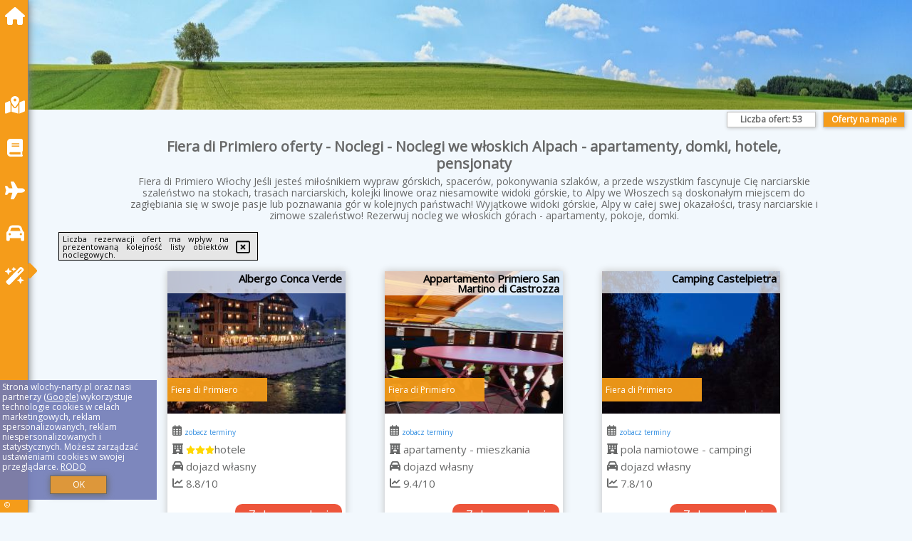

--- FILE ---
content_type: text/html; charset=UTF-8
request_url: https://wlochy-narty.pl/noclegi/fiera-di-primiero/brunet-the-dolomites-resort/934213
body_size: 7096
content:
<!DOCTYPE HTML>

<html lang='pl'>

<head>
<meta charset='utf-8'><meta name='viewport' content='width=device-width, initial-scale=1'><meta name='author' content='wlochy-narty.pl *** PolskiePortale.pl Sp. z o.o.'><meta name='google-site-verification' content='yvOM56apBfNca763GbIkNf-b46wyC18X4afyYHSSMcQ'><link rel='canonical' href='https://wlochy-narty.pl/miejscowosc/fiera-di-primiero'><link rel='sitemap' type='application/xml' title='Site Map' href='/sitemap.xml'><link rel='dns-prefetch' href='//q-xx.bstatic.com'><link rel='dns-prefetch' href='//api.maptiler.com'><link rel='dns-prefetch' href='//pagead2.googlesyndication.com'><link rel='dns-prefetch' href='//cdnjs.cloudflare.com'>
<link href='https://wlochy-narty.pl/favicon2.ico' rel='shortcut icon' type='image/x-icon'>
<meta name='robots' content='index, follow'><meta name='robots' content='max-image-preview:large'>
<meta name='keywords' content='Fiera di Primiero, city, miejscowość, Włochy, włochy, narty, góry, wyjazd, ferie, urlop, wycieczka, alpy, apeniny, wyprawy górskie, hotele, apartamenty, domki, rezerwacje, online, kolejki linowe, trasy narciarskie, atrakcje, sporty zimowe, wlochy-narty.pl'>
<meta name='description' content='Hotele Włochy Fiera di Primiero Wybierz się na narty do pięknych i słonecznych Włoszech! Atrakcyjne noclegi w Alpach czekają na Ciebie! Rezerwuj obiekt już dziś i korzystaj z promocji. ➡ wlochy-narty.pl'>
<title>Fiera di Primiero oferty - Noclegi - Noclegi we włoskich Alpach - apartamenty, domki, hotele, pensjonaty</title>
<script src='https://code.jquery.com/jquery-3.6.0.min.js'></script><link href='/_css/affiliate5_min.css?0114' rel='stylesheet'>
<!-- Global site tag (gtag.js) - Google Analytics -->
<script async src="https://www.googletagmanager.com/gtag/js?id=G-450R68E3M3"></script>
<script>
  window.dataLayer = window.dataLayer || [];
  function gtag(){dataLayer.push(arguments);}
  gtag('js', new Date());
  gtag('config', 'G-450R68E3M3');
  gtag('config', 'UA-3412385-15');
  setTimeout("gtag('event', '30s', {'event_category':'wlochy-narty.pl', 'event_label':'site_read'});",30000);
</script>
<!-- END Global site tag (gtag.js) - Google Analytics -->
</head>
<body id='body' data-portalversion='5' data-testversion='B'>

<nav><a href='/' class='navLink' title='wlochy-narty.pl'><span class='infoIco'><i class='fas fa-home navIco'></i></span><span class='infoText'>Strona główna</span></a><a href='/noclegi-mapa' class='navLink' title='Noclegi na mapie'><span class='infoIco'><i class='fa-solid fa-map-location-dot navIco'></i></span><span class='infoText'>Na mapie</span></a><a href='/artykul' class='navLink' title='Artykuły'><span class='infoIco'><i class='fa-solid fa-book navIco'></i></span><span class='infoText'>Artykuły</span></a><a href='/loty/wszystkie' class='navLink' title='Loty'><span class='infoIco'><i class='fas fa-plane navIco'></i></span><span class='infoText'>Loty</span></a><a href='/samochody/wszystkie/rezerwuj' class='navLink' title='Samochody'><span class='infoIco'><i class='fas fa-car navIco'></i></span><span class='infoText'>Samochody</span></a><a href='/atrakcje' class='navLink' title='Atrakcje turystyczne'><span class='infoIco'><i class='fa-solid fa-wand-magic-sparkles navIco'></i></span><span class='infoText'>Atrakcje</span></a><div id='caretRight'><i class='fas fa-caret-right'></i></div><div id='caretLeft'><i class='fas fa-caret-left'></i></div><div id='footerInfo'><a href='https://PolskiePortale.pl' target='_blank' title='PolskiePortale.pl'>&copy;</a><span class='infoText' title='PolskiePortale.pl'><a href='https://PolskiePortale.pl' target='_blank' title='PolskiePortale.pl'>PolskiePortale.pl</a></span><small title='(AC_IT) P-8.3.29 S-11.7.0-preview-MariaDB-log | Localhost via UNIX socket (pp8.PPortale.pl) R-8.2.2'>&nbsp;</small></div></nav>
<header>
</header>
<aside style='background-image:url("https://wlochy-narty.pl/_img/aside5.jpg");' class='otherView'></aside>

<main><h1><strong>Fiera di Primiero oferty - Noclegi - Noclegi we włoskich Alpach - apartamenty, domki, hotele, pensjonaty</strong></h1><h2>Fiera di Primiero Włochy Jeśli jesteś miłośnikiem wypraw górskich, spacerów, pokonywania szlaków, a przede wszystkim fascynuje Cię narciarskie szaleństwo na stokach, trasach narciarskich, kolejki linowe oraz niesamowite widoki górskie, to Alpy we Włoszech są doskonałym miejscem do zagłębiania się w swoje pasje lub poznawania gór w kolejnych państwach! Wyjątkowe widoki górskie, Alpy w całej swej okazałości, trasy narciarskie i zimowe szaleństwo! Rezerwuj nocleg we włoskich górach - apartamenty, pokoje, domki.</h2><div id='offersCount' data-count='53'>Liczba ofert: <span>53</span></div><a href='/noclegi-mapa' title='Oferty na mapie' id='mapLink' class='link'>Oferty na mapie</a><div class='promoOfferContainer' id='offerContainer'>
<div id='sortInfoBox'>Liczba rezerwacji ofert ma wpływ na prezentowaną kolejność listy obiektów noclegowych.<i class='fa-regular fa-rectangle-xmark sortInfoBox-close'></i></div>
<article class='offerBox offerItem offerItemShort' itemscope itemtype='https://schema.org/Hotel' data-lp='1' style='background-image:url("https://wlochy-narty.pl/_img/blank_photo.jpg")'><a href='/noclegi/fiera-di-primiero/rezerwuj/6501229' target='_blank' itemprop='url' class='offerPhoto' style='background-image:url("https://q-xx.bstatic.com/xdata/images/hotel/max250/59455359.jpg?k=f4e76d423b6b3e4b2e475670ee86feecd6278377f0c3d352fdbf51664fa5a2c1&o=")' title='[1] Albergo Conca Verde' rel='nofollow' onclick="gtag('event', 'Afiliacja', {'event_category':'BG', 'event_label':'zdjecie'});"></a>
<div class='offerDetails'><h5 class='offerName'><strong itemprop='name'>Albergo Conca Verde</strong></h5><h6 class='offerDestination' itemprop='address'>Fiera di Primiero</h6><p class='offerTerm' title='zobacz terminy'>&nbsp;<i class='far fa-calendar-alt'></i>  <a href='/noclegi/fiera-di-primiero/rezerwuj/6501229' target='_blank' class='link' title='różne terminy wycieczki do Fiera di Primiero' rel='nofollow' onclick="gtag('event', 'Afiliacja', {'event_category':'BG', 'event_label':'terminy'});"><small>zobacz terminy</small></a></p><p class='offerCategory'>&nbsp;<a href='/noclegi/fiera-di-primiero/albergo-conca-verde/6501229' title='oferta' class='offerCategory-link'><i class='fas fa-hotel'></i></a> <i class='fas fa-star'></i><i class='fas fa-star'></i><i class='fas fa-star'></i>hotele</p><p class='offerTravel'>&nbsp;<i class='fas fa-car'></i> dojazd własny</p><p class='offerRating'>&nbsp;<i class='fas fa-chart-line'></i> 8.8/10</p><a href='/noclegi/fiera-di-primiero/albergo-conca-verde/6501229' target='_blank' class='lookLink' title='Wczasy - Włochy' rel='nofollow' onclick="gtag('event', 'Afiliacja', {'event_category':'BG', 'event_label':'zobacz'});">Zobacz noclegi</a></div><p class='idInfo' title='Oferta naszego partnera: Booking.com'>BG.6501229</p></article>

<article class='offerBox offerItem offerItemShort' itemscope itemtype='https://schema.org/Hotel' data-lp='2' style='background-image:url("https://wlochy-narty.pl/_img/blank_photo.jpg")'><a href='/noclegi/fiera-di-primiero/rezerwuj/6444618' target='_blank' itemprop='url' class='offerPhoto' style='background-image:url("https://q-xx.bstatic.com/xdata/images/hotel/max250/265887139.jpg?k=ba004d3b3466ea4aa8d6b504337cc7797aed491dd01257a58d5eb4e885d5ec95&o=")' title='[2] Appartamento Primiero San Martino di Castrozza' rel='nofollow' onclick="gtag('event', 'Afiliacja', {'event_category':'BG', 'event_label':'zdjecie'});"></a>
<div class='offerDetails'><h5 class='offerName'><strong itemprop='name'>Appartamento Primiero San Martino di Castrozza</strong></h5><h6 class='offerDestination' itemprop='address'>Fiera di Primiero</h6><p class='offerTerm' title='zobacz terminy'>&nbsp;<i class='far fa-calendar-alt'></i>  <a href='/noclegi/fiera-di-primiero/rezerwuj/6444618' target='_blank' class='link' title='różne terminy wycieczki do Fiera di Primiero' rel='nofollow' onclick="gtag('event', 'Afiliacja', {'event_category':'BG', 'event_label':'terminy'});"><small>zobacz terminy</small></a></p><p class='offerCategory'>&nbsp;<a href='/noclegi/fiera-di-primiero/appartamento-primiero-san-martino-di-castrozza/6444618' title='oferta' class='offerCategory-link'><i class='fas fa-hotel'></i></a> apartamenty - mieszkania</p><p class='offerTravel'>&nbsp;<i class='fas fa-car'></i> dojazd własny</p><p class='offerRating'>&nbsp;<i class='fas fa-chart-line'></i> 9.4/10</p><a href='/noclegi/fiera-di-primiero/appartamento-primiero-san-martino-di-castrozza/6444618' target='_blank' class='lookLink' title='Wczasy - Włochy' rel='nofollow' onclick="gtag('event', 'Afiliacja', {'event_category':'BG', 'event_label':'zobacz'});">Zobacz noclegi</a></div><p class='idInfo' title='Oferta naszego partnera: Booking.com'>BG.6444618</p></article>

<article class='offerBox offerItem offerItemShort' itemscope itemtype='https://schema.org/Hotel' data-lp='3' style='background-image:url("https://wlochy-narty.pl/_img/blank_photo.jpg")'><a href='/noclegi/fiera-di-primiero/rezerwuj/6551504' target='_blank' itemprop='url' class='offerPhoto' style='background-image:url("https://q-xx.bstatic.com/xdata/images/hotel/max250/162149560.jpg?k=204293a596dfa7b48a3e38d513d27ca50549fe40ee0fc59b1b1c3b7c98bdebc6&o=")' title='[3] Camping Castelpietra' rel='nofollow' onclick="gtag('event', 'Afiliacja', {'event_category':'BG', 'event_label':'zdjecie'});"></a>
<div class='offerDetails'><h5 class='offerName'><strong itemprop='name'>Camping Castelpietra</strong></h5><h6 class='offerDestination' itemprop='address'>Fiera di Primiero</h6><p class='offerTerm' title='zobacz terminy'>&nbsp;<i class='far fa-calendar-alt'></i>  <a href='/noclegi/fiera-di-primiero/rezerwuj/6551504' target='_blank' class='link' title='różne terminy wycieczki do Fiera di Primiero' rel='nofollow' onclick="gtag('event', 'Afiliacja', {'event_category':'BG', 'event_label':'terminy'});"><small>zobacz terminy</small></a></p><p class='offerCategory'>&nbsp;<a href='/noclegi/fiera-di-primiero/camping-castelpietra/6551504' title='oferta' class='offerCategory-link'><i class='fas fa-hotel'></i></a> pola namiotowe - campingi</p><p class='offerTravel'>&nbsp;<i class='fas fa-car'></i> dojazd własny</p><p class='offerRating'>&nbsp;<i class='fas fa-chart-line'></i> 7.8/10</p><a href='/noclegi/fiera-di-primiero/camping-castelpietra/6551504' target='_blank' class='lookLink' title='Wczasy - Włochy' rel='nofollow' onclick="gtag('event', 'Afiliacja', {'event_category':'BG', 'event_label':'zobacz'});">Zobacz noclegi</a></div><p class='idInfo' title='Oferta naszego partnera: Booking.com'>BG.6551504</p></article>

<article class='offerBox offerItem offerItemShort' itemscope itemtype='https://schema.org/Hotel' data-lp='4' style='background-image:url("https://wlochy-narty.pl/_img/blank_photo.jpg")'><a href='/noclegi/fiera-di-primiero/rezerwuj/6529998' target='_blank' itemprop='url' class='offerPhoto' style='background-image:url("https://q-xx.bstatic.com/xdata/images/hotel/max250/191485722.jpg?k=8144381f0eb8986d180179b78a2d651067eeb14497b0a00d6f9b260d2fcb4d2d&o=&a=355109")' title='[4] Casa Berlanda' rel='nofollow' onclick="gtag('event', 'Afiliacja', {'event_category':'BG', 'event_label':'zdjecie'});"></a>
<div class='offerDetails'><h5 class='offerName'><strong itemprop='name'>Casa Berlanda</strong></h5><h6 class='offerDestination' itemprop='address'>Fiera di Primiero</h6><p class='offerTerm' title='zobacz terminy'>&nbsp;<i class='far fa-calendar-alt'></i>  <a href='/noclegi/fiera-di-primiero/rezerwuj/6529998' target='_blank' class='link' title='różne terminy wycieczki do Fiera di Primiero' rel='nofollow' onclick="gtag('event', 'Afiliacja', {'event_category':'BG', 'event_label':'terminy'});"><small>zobacz terminy</small></a></p><p class='offerCategory'>&nbsp;<a href='/noclegi/fiera-di-primiero/casa-berlanda/6529998' title='oferta' class='offerCategory-link'><i class='fas fa-hotel'></i></a> apartamenty - mieszkania</p><p class='offerTravel'>&nbsp;<i class='fas fa-car'></i> dojazd własny</p><p class='offerRating'>&nbsp;<i class='fas fa-chart-line'></i> 8.8/10</p><a href='/noclegi/fiera-di-primiero/casa-berlanda/6529998' target='_blank' class='lookLink' title='Wczasy - Włochy' rel='nofollow' onclick="gtag('event', 'Afiliacja', {'event_category':'BG', 'event_label':'zobacz'});">Zobacz noclegi</a></div><p class='idInfo' title='Oferta naszego partnera: Booking.com'>BG.6529998</p></article>

<article class='offerBox offerItem offerItemShort' itemscope itemtype='https://schema.org/Hotel' data-lp='5' style='background-image:url("https://wlochy-narty.pl/_img/blank_photo.jpg")'><a href='/noclegi/fiera-di-primiero/rezerwuj/6328640' target='_blank' itemprop='url' class='offerPhoto' style='background-image:url("https://q-xx.bstatic.com/xdata/images/hotel/max250/111606887.jpg?k=0d05328eacfd3c3ad96b5e9e45a1eeffb99a024e00fefeca911d60aff1b36f22&o=&a=355109")' title='[5] Casa Caterina' rel='nofollow' onclick="gtag('event', 'Afiliacja', {'event_category':'BG', 'event_label':'zdjecie'});"></a>
<div class='offerDetails'><h5 class='offerName'><strong itemprop='name'>Casa Caterina</strong></h5><h6 class='offerDestination' itemprop='address'>Fiera di Primiero</h6><p class='offerTerm' title='zobacz terminy'>&nbsp;<i class='far fa-calendar-alt'></i>  <a href='/noclegi/fiera-di-primiero/rezerwuj/6328640' target='_blank' class='link' title='różne terminy wycieczki do Fiera di Primiero' rel='nofollow' onclick="gtag('event', 'Afiliacja', {'event_category':'BG', 'event_label':'terminy'});"><small>zobacz terminy</small></a></p><p class='offerCategory'>&nbsp;<a href='/noclegi/fiera-di-primiero/casa-caterina/6328640' title='oferta' class='offerCategory-link'><i class='fas fa-hotel'></i></a> apartamenty - mieszkania</p><p class='offerTravel'>&nbsp;<i class='fas fa-car'></i> dojazd własny</p><p class='offerRating'>&nbsp;<i class='fas fa-chart-line'></i> 9.4/10</p><a href='/noclegi/fiera-di-primiero/casa-caterina/6328640' target='_blank' class='lookLink' title='Wczasy - Włochy' rel='nofollow' onclick="gtag('event', 'Afiliacja', {'event_category':'BG', 'event_label':'zobacz'});">Zobacz noclegi</a></div><p class='idInfo' title='Oferta naszego partnera: Booking.com'>BG.6328640</p></article>

<article class='offerBox offerItem offerItemShort' itemscope itemtype='https://schema.org/Hotel' data-lp='6' style='background-image:url("https://wlochy-narty.pl/_img/blank_photo.jpg")'><a href='/noclegi/fiera-di-primiero/rezerwuj/6279482' target='_blank' itemprop='url' class='offerPhoto' style='background-image:url("https://q-xx.bstatic.com/xdata/images/hotel/max250/27216907.jpg?k=c6ed066e824d6eeebb90a70777c8f379c4f34bc65bb42412dba9820132522f4b&o=")' title='[6] Casette Margherita' rel='nofollow' onclick="gtag('event', 'Afiliacja', {'event_category':'BG', 'event_label':'zdjecie'});"></a>
<div class='offerDetails'><h5 class='offerName'><strong itemprop='name'>Casette Margherita</strong></h5><h6 class='offerDestination' itemprop='address'>Fiera di Primiero</h6><p class='offerTerm' title='zobacz terminy'>&nbsp;<i class='far fa-calendar-alt'></i>  <a href='/noclegi/fiera-di-primiero/rezerwuj/6279482' target='_blank' class='link' title='różne terminy wycieczki do Fiera di Primiero' rel='nofollow' onclick="gtag('event', 'Afiliacja', {'event_category':'BG', 'event_label':'terminy'});"><small>zobacz terminy</small></a></p><p class='offerCategory'>&nbsp;<a href='/noclegi/fiera-di-primiero/casette-margherita/6279482' title='oferta' class='offerCategory-link'><i class='fas fa-hotel'></i></a> apartamenty - mieszkania</p><p class='offerTravel'>&nbsp;<i class='fas fa-car'></i> dojazd własny</p><a href='/noclegi/fiera-di-primiero/casette-margherita/6279482' target='_blank' class='lookLink' title='Wczasy - Włochy' rel='nofollow' onclick="gtag('event', 'Afiliacja', {'event_category':'BG', 'event_label':'zobacz'});">Zobacz noclegi</a></div><p class='idInfo' title='Oferta naszego partnera: Booking.com'>BG.6279482</p></article>

<article class='offerBox offerItem offerItemShort' itemscope itemtype='https://schema.org/Hotel' data-lp='7' style='background-image:url("https://wlochy-narty.pl/_img/blank_photo.jpg")'><a href='/noclegi/fiera-di-primiero/rezerwuj/6575894' target='_blank' itemprop='url' class='offerPhoto' style='background-image:url("https://q-xx.bstatic.com/xdata/images/hotel/max250/363989537.jpg?k=c4da93962594a9a98f33fa86672041b9888f80e1339dfd2809cd4e3c997286a6&o=&a=355109")' title='[7] Chalet Piereni' rel='nofollow' onclick="gtag('event', 'Afiliacja', {'event_category':'BG', 'event_label':'zdjecie'});"></a>
<div class='offerDetails'><h5 class='offerName'><strong itemprop='name'>Chalet Piereni</strong></h5><h6 class='offerDestination' itemprop='address'>Fiera di Primiero</h6><p class='offerTerm' title='zobacz terminy'>&nbsp;<i class='far fa-calendar-alt'></i>  <a href='/noclegi/fiera-di-primiero/rezerwuj/6575894' target='_blank' class='link' title='różne terminy wycieczki do Fiera di Primiero' rel='nofollow' onclick="gtag('event', 'Afiliacja', {'event_category':'BG', 'event_label':'terminy'});"><small>zobacz terminy</small></a></p><p class='offerCategory'>&nbsp;<a href='/noclegi/fiera-di-primiero/chalet-piereni/6575894' title='oferta' class='offerCategory-link'><i class='fas fa-hotel'></i></a> <i class='fas fa-star'></i><i class='fas fa-star'></i><i class='fas fa-star'></i>hotele</p><p class='offerTravel'>&nbsp;<i class='fas fa-car'></i> dojazd własny</p><p class='offerRating'>&nbsp;<i class='fas fa-chart-line'></i> 9.4/10</p><a href='/noclegi/fiera-di-primiero/chalet-piereni/6575894' target='_blank' class='lookLink' title='Wczasy - Włochy' rel='nofollow' onclick="gtag('event', 'Afiliacja', {'event_category':'BG', 'event_label':'zobacz'});">Zobacz noclegi</a></div><p class='idInfo' title='Oferta naszego partnera: Booking.com'>BG.6575894</p></article>

<article class='offerBox offerItem offerItemShort' itemscope itemtype='https://schema.org/Hotel' data-lp='8' style='background-image:url("https://wlochy-narty.pl/_img/blank_photo.jpg")'><a href='/noclegi/fiera-di-primiero/rezerwuj/5513182' target='_blank' itemprop='url' class='offerPhoto' style='background-image:url("https://q-xx.bstatic.com/xdata/images/hotel/max250/586154663.jpg?k=003c89d75ef4a31789e4ca80350d046840d55ed2206c52202ffd529e06c32210&o=&a=355109")' title='[8] Chalet Pra Dell OSTIO Primiero San Martino di Castrozza' rel='nofollow' onclick="gtag('event', 'Afiliacja', {'event_category':'BG', 'event_label':'zdjecie'});"></a>
<div class='offerDetails'><h5 class='offerName'><strong itemprop='name'>Chalet Pra Dell OSTIO Primiero San Martino di Castrozza</strong></h5><h6 class='offerDestination' itemprop='address'>Fiera di Primiero</h6><p class='offerTerm' title='zobacz terminy'>&nbsp;<i class='far fa-calendar-alt'></i>  <a href='/noclegi/fiera-di-primiero/rezerwuj/5513182' target='_blank' class='link' title='różne terminy wycieczki do Fiera di Primiero' rel='nofollow' onclick="gtag('event', 'Afiliacja', {'event_category':'BG', 'event_label':'terminy'});"><small>zobacz terminy</small></a></p><p class='offerCategory'>&nbsp;<a href='/noclegi/fiera-di-primiero/chalet-pra-dell-ostio-primiero-san-martino-di-castrozza/5513182' title='oferta' class='offerCategory-link'><i class='fas fa-hotel'></i></a> domki letniskowe i całoroczne</p><p class='offerTravel'>&nbsp;<i class='fas fa-car'></i> dojazd własny</p><p class='offerRating'>&nbsp;<i class='fas fa-chart-line'></i> 9.9/10</p><a href='/noclegi/fiera-di-primiero/chalet-pra-dell-ostio-primiero-san-martino-di-castrozza/5513182' target='_blank' class='lookLink' title='Wczasy - Włochy' rel='nofollow' onclick="gtag('event', 'Afiliacja', {'event_category':'BG', 'event_label':'zobacz'});">Zobacz noclegi</a></div><p class='idInfo' title='Oferta naszego partnera: Booking.com'>BG.5513182</p></article>

<article class='offerBox offerItem offerItemShort' itemscope itemtype='https://schema.org/Hotel' data-lp='9' style='background-image:url("https://wlochy-narty.pl/_img/blank_photo.jpg")'><a href='/noclegi/fiera-di-primiero/rezerwuj/6497364' target='_blank' itemprop='url' class='offerPhoto' style='background-image:url("https://q-xx.bstatic.com/xdata/images/hotel/max250/609696343.jpg?k=d4a8bc81b4232ae3cb4572c5bacb4f7eb14036e2664420c8f40a51f7c722eecb&o=")' title='[9] Cozy Apartment In Fiera Di Primiero' rel='nofollow' onclick="gtag('event', 'Afiliacja', {'event_category':'BG', 'event_label':'zdjecie'});"></a>
<div class='offerDetails'><h5 class='offerName'><strong itemprop='name'>Cozy Apartment In Fiera Di Primiero</strong></h5><h6 class='offerDestination' itemprop='address'>Fiera di Primiero</h6><p class='offerTerm' title='zobacz terminy'>&nbsp;<i class='far fa-calendar-alt'></i>  <a href='/noclegi/fiera-di-primiero/rezerwuj/6497364' target='_blank' class='link' title='różne terminy wycieczki do Fiera di Primiero' rel='nofollow' onclick="gtag('event', 'Afiliacja', {'event_category':'BG', 'event_label':'terminy'});"><small>zobacz terminy</small></a></p><p class='offerCategory'>&nbsp;<a href='/noclegi/fiera-di-primiero/cozy-apartment-in-fiera-di-primiero/6497364' title='oferta' class='offerCategory-link'><i class='fas fa-hotel'></i></a> <i class='fas fa-star'></i><i class='fas fa-star'></i><i class='fas fa-star'></i>apartamenty - mieszkania</p><p class='offerTravel'>&nbsp;<i class='fas fa-car'></i> dojazd własny</p><p class='offerRating'>&nbsp;<i class='fas fa-chart-line'></i> 8.7/10</p><a href='/noclegi/fiera-di-primiero/cozy-apartment-in-fiera-di-primiero/6497364' target='_blank' class='lookLink' title='Wczasy - Włochy' rel='nofollow' onclick="gtag('event', 'Afiliacja', {'event_category':'BG', 'event_label':'zobacz'});">Zobacz noclegi</a></div><p class='idInfo' title='Oferta naszego partnera: Booking.com'>BG.6497364</p></article>

<article class='offerBox offerItem offerItemShort' itemscope itemtype='https://schema.org/Hotel' data-lp='10' style='background-image:url("https://wlochy-narty.pl/_img/blank_photo.jpg")'><a href='/noclegi/fiera-di-primiero/rezerwuj/6526460' target='_blank' itemprop='url' class='offerPhoto' style='background-image:url("https://q-xx.bstatic.com/xdata/images/hotel/max250/388589581.jpg?k=8e0f268825e8d73f0a0aac5bca195f091153511f3bbbd77e215d1b4238ace42c&o=")' title='[10] Dolomitihouse AVET' rel='nofollow' onclick="gtag('event', 'Afiliacja', {'event_category':'BG', 'event_label':'zdjecie'});"></a>
<div class='offerDetails'><h5 class='offerName'><strong itemprop='name'>Dolomitihouse AVET</strong></h5><h6 class='offerDestination' itemprop='address'>Fiera di Primiero</h6><p class='offerTerm' title='zobacz terminy'>&nbsp;<i class='far fa-calendar-alt'></i>  <a href='/noclegi/fiera-di-primiero/rezerwuj/6526460' target='_blank' class='link' title='różne terminy wycieczki do Fiera di Primiero' rel='nofollow' onclick="gtag('event', 'Afiliacja', {'event_category':'BG', 'event_label':'terminy'});"><small>zobacz terminy</small></a></p><p class='offerCategory'>&nbsp;<a href='/noclegi/fiera-di-primiero/dolomitihouse-avet/6526460' title='oferta' class='offerCategory-link'><i class='fas fa-hotel'></i></a> apartamenty - mieszkania</p><p class='offerTravel'>&nbsp;<i class='fas fa-car'></i> dojazd własny</p><p class='offerRating'>&nbsp;<i class='fas fa-chart-line'></i> 8.0/10</p><a href='/noclegi/fiera-di-primiero/dolomitihouse-avet/6526460' target='_blank' class='lookLink' title='Wczasy - Włochy' rel='nofollow' onclick="gtag('event', 'Afiliacja', {'event_category':'BG', 'event_label':'zobacz'});">Zobacz noclegi</a></div><p class='idInfo' title='Oferta naszego partnera: Booking.com'>BG.6526460</p></article>

<article class='offerBox offerItem offerItemShort' itemscope itemtype='https://schema.org/Hotel' data-lp='11' style='background-image:url("https://wlochy-narty.pl/_img/blank_photo.jpg")'><a href='/noclegi/fiera-di-primiero/rezerwuj/6561047' target='_blank' itemprop='url' class='offerPhoto' style='background-image:url("https://q-xx.bstatic.com/xdata/images/hotel/max250/391750717.jpg?k=f91acc792ed7d5137e64327f26c50dddd7c67b83ecdbeb57cc239b4a1a7d9348&o=")' title='[11] Dolomitihouse LARES' rel='nofollow' onclick="gtag('event', 'Afiliacja', {'event_category':'BG', 'event_label':'zdjecie'});"></a>
<div class='offerDetails'><h5 class='offerName'><strong itemprop='name'>Dolomitihouse LARES</strong></h5><h6 class='offerDestination' itemprop='address'>Fiera di Primiero</h6><p class='offerTerm' title='zobacz terminy'>&nbsp;<i class='far fa-calendar-alt'></i>  <a href='/noclegi/fiera-di-primiero/rezerwuj/6561047' target='_blank' class='link' title='różne terminy wycieczki do Fiera di Primiero' rel='nofollow' onclick="gtag('event', 'Afiliacja', {'event_category':'BG', 'event_label':'terminy'});"><small>zobacz terminy</small></a></p><p class='offerCategory'>&nbsp;<a href='/noclegi/fiera-di-primiero/dolomitihouse-lares/6561047' title='oferta' class='offerCategory-link'><i class='fas fa-hotel'></i></a> apartamenty - mieszkania</p><p class='offerTravel'>&nbsp;<i class='fas fa-car'></i> dojazd własny</p><p class='offerRating'>&nbsp;<i class='fas fa-chart-line'></i> 9.0/10</p><a href='/noclegi/fiera-di-primiero/dolomitihouse-lares/6561047' target='_blank' class='lookLink' title='Wczasy - Włochy' rel='nofollow' onclick="gtag('event', 'Afiliacja', {'event_category':'BG', 'event_label':'zobacz'});">Zobacz noclegi</a></div><p class='idInfo' title='Oferta naszego partnera: Booking.com'>BG.6561047</p></article>

<article class='offerBox offerItem offerItemShort' itemscope itemtype='https://schema.org/Hotel' data-lp='12' style='background-image:url("https://wlochy-narty.pl/_img/blank_photo.jpg")'><a href='/noclegi/fiera-di-primiero/rezerwuj/6475774' target='_blank' itemprop='url' class='offerPhoto' style='background-image:url("https://q-xx.bstatic.com/xdata/images/hotel/max250/627699269.jpg?k=5745ee3bd222afa4ed57cc5024c3bca8c0c198987492774f3eb37c8ed81f25ac&o=&a=355109")' title='[12] Hotel Cant del Gal' rel='nofollow' onclick="gtag('event', 'Afiliacja', {'event_category':'BG', 'event_label':'zdjecie'});"></a>
<div class='offerDetails'><h5 class='offerName'><strong itemprop='name'>Hotel Cant del Gal</strong></h5><h6 class='offerDestination' itemprop='address'>Fiera di Primiero</h6><p class='offerTerm' title='zobacz terminy'>&nbsp;<i class='far fa-calendar-alt'></i>  <a href='/noclegi/fiera-di-primiero/rezerwuj/6475774' target='_blank' class='link' title='różne terminy wycieczki do Fiera di Primiero' rel='nofollow' onclick="gtag('event', 'Afiliacja', {'event_category':'BG', 'event_label':'terminy'});"><small>zobacz terminy</small></a></p><p class='offerCategory'>&nbsp;<a href='/noclegi/fiera-di-primiero/hotel-cant-del-gal/6475774' title='oferta' class='offerCategory-link'><i class='fas fa-hotel'></i></a> <i class='fas fa-star'></i><i class='fas fa-star'></i><i class='fas fa-star'></i>hotele</p><p class='offerTravel'>&nbsp;<i class='fas fa-car'></i> dojazd własny</p><p class='offerRating'>&nbsp;<i class='fas fa-chart-line'></i> 9.3/10</p><a href='/noclegi/fiera-di-primiero/hotel-cant-del-gal/6475774' target='_blank' class='lookLink' title='Wczasy - Włochy' rel='nofollow' onclick="gtag('event', 'Afiliacja', {'event_category':'BG', 'event_label':'zobacz'});">Zobacz noclegi</a></div><p class='idInfo' title='Oferta naszego partnera: Booking.com'>BG.6475774</p></article>

<article class='offerBox offerItem offerItemShort' itemscope itemtype='https://schema.org/Hotel' data-lp='13' style='background-image:url("https://wlochy-narty.pl/_img/blank_photo.jpg")'><a href='/noclegi/fiera-di-primiero/rezerwuj/891190' target='_blank' itemprop='url' class='offerPhoto' style='background-image:url("https://q-xx.bstatic.com/xdata/images/hotel/max250/785507580.jpg?k=8bb192383b6cd10a1659c28410f32a5aaf07c7b5b6ff48ad8196c54eb2d82f00&o=&a=355109")' title='[13] Hotel Isolabella Wellness' rel='nofollow' onclick="gtag('event', 'Afiliacja', {'event_category':'BG', 'event_label':'zdjecie'});"></a>
<div class='offerDetails'><h5 class='offerName'><strong itemprop='name'>Hotel Isolabella Wellness</strong></h5><h6 class='offerDestination' itemprop='address'>Fiera di Primiero</h6><p class='offerTerm' title='zobacz terminy'>&nbsp;<i class='far fa-calendar-alt'></i>  <a href='/noclegi/fiera-di-primiero/rezerwuj/891190' target='_blank' class='link' title='różne terminy wycieczki do Fiera di Primiero' rel='nofollow' onclick="gtag('event', 'Afiliacja', {'event_category':'BG', 'event_label':'terminy'});"><small>zobacz terminy</small></a></p><p class='offerCategory'>&nbsp;<a href='/noclegi/fiera-di-primiero/hotel-isolabella-wellness/891190' title='oferta' class='offerCategory-link'><i class='fas fa-hotel'></i></a> <i class='fas fa-star'></i><i class='fas fa-star'></i><i class='fas fa-star'></i><i class='fas fa-star'></i>hotele</p><p class='offerTravel'>&nbsp;<i class='fas fa-car'></i> dojazd własny</p><p class='offerRating'>&nbsp;<i class='fas fa-chart-line'></i> 9.3/10</p><a href='/noclegi/fiera-di-primiero/hotel-isolabella-wellness/891190' target='_blank' class='lookLink' title='Wczasy - Włochy' rel='nofollow' onclick="gtag('event', 'Afiliacja', {'event_category':'BG', 'event_label':'zobacz'});">Zobacz noclegi</a></div><p class='idInfo' title='Oferta naszego partnera: Booking.com'>BG.891190</p></article>

<article class='offerBox offerItem offerItemShort' itemscope itemtype='https://schema.org/Hotel' data-lp='14' style='background-image:url("https://wlochy-narty.pl/_img/blank_photo.jpg")'><a href='/noclegi/fiera-di-primiero/rezerwuj/6362580' target='_blank' itemprop='url' class='offerPhoto' style='background-image:url("https://q-xx.bstatic.com/xdata/images/hotel/max250/803879770.jpg?k=6f6732c08ab486894d68806a31c0431d11fb1f9aade15b9f773fc03650716668&o=&a=355109")' title='[14] Hotel Luis' rel='nofollow' onclick="gtag('event', 'Afiliacja', {'event_category':'BG', 'event_label':'zdjecie'});"></a>
<div class='offerDetails'><h5 class='offerName'><strong itemprop='name'>Hotel Luis</strong></h5><h6 class='offerDestination' itemprop='address'>Fiera di Primiero</h6><p class='offerTerm' title='zobacz terminy'>&nbsp;<i class='far fa-calendar-alt'></i>  <a href='/noclegi/fiera-di-primiero/rezerwuj/6362580' target='_blank' class='link' title='różne terminy wycieczki do Fiera di Primiero' rel='nofollow' onclick="gtag('event', 'Afiliacja', {'event_category':'BG', 'event_label':'terminy'});"><small>zobacz terminy</small></a></p><p class='offerCategory'>&nbsp;<a href='/noclegi/fiera-di-primiero/hotel-luis/6362580' title='oferta' class='offerCategory-link'><i class='fas fa-hotel'></i></a> <i class='fas fa-star'></i><i class='fas fa-star'></i><i class='fas fa-star'></i><i class='fas fa-star'></i>hotele</p><p class='offerTravel'>&nbsp;<i class='fas fa-car'></i> dojazd własny</p><p class='offerRating'>&nbsp;<i class='fas fa-chart-line'></i> 9.2/10</p><a href='/noclegi/fiera-di-primiero/hotel-luis/6362580' target='_blank' class='lookLink' title='Wczasy - Włochy' rel='nofollow' onclick="gtag('event', 'Afiliacja', {'event_category':'BG', 'event_label':'zobacz'});">Zobacz noclegi</a></div><p class='idInfo' title='Oferta naszego partnera: Booking.com'>BG.6362580</p></article>

<article class='offerBox offerItem offerItemShort' itemscope itemtype='https://schema.org/Hotel' data-lp='15' style='background-image:url("https://wlochy-narty.pl/_img/blank_photo.jpg")'><a href='/noclegi/fiera-di-primiero/rezerwuj/6394463' target='_blank' itemprop='url' class='offerPhoto' style='background-image:url("https://q-xx.bstatic.com/xdata/images/hotel/max250/548723566.jpg?k=110da9b6e4424859b5787d1569fbd174826d3a5519d9f1359ffe1cb1c6c52dad&o=")' title='[15] ROOM AURORA' rel='nofollow' onclick="gtag('event', 'Afiliacja', {'event_category':'BG', 'event_label':'zdjecie'});"></a>
<div class='offerDetails'><h5 class='offerName'><strong itemprop='name'>ROOM AURORA</strong></h5><h6 class='offerDestination' itemprop='address'>Fiera di Primiero</h6><p class='offerTerm' title='zobacz terminy'>&nbsp;<i class='far fa-calendar-alt'></i>  <a href='/noclegi/fiera-di-primiero/rezerwuj/6394463' target='_blank' class='link' title='różne terminy wycieczki do Fiera di Primiero' rel='nofollow' onclick="gtag('event', 'Afiliacja', {'event_category':'BG', 'event_label':'terminy'});"><small>zobacz terminy</small></a></p><p class='offerCategory'>&nbsp;<a href='/noclegi/fiera-di-primiero/room-aurora/6394463' title='oferta' class='offerCategory-link'><i class='fas fa-hotel'></i></a> pensjonaty - domy wczasowe</p><p class='offerTravel'>&nbsp;<i class='fas fa-car'></i> dojazd własny</p><p class='offerRating'>&nbsp;<i class='fas fa-chart-line'></i> 9.2/10</p><a href='/noclegi/fiera-di-primiero/room-aurora/6394463' target='_blank' class='lookLink' title='Wczasy - Włochy' rel='nofollow' onclick="gtag('event', 'Afiliacja', {'event_category':'BG', 'event_label':'zobacz'});">Zobacz noclegi</a></div><p class='idInfo' title='Oferta naszego partnera: Booking.com'>BG.6394463</p></article>

<article class='offerBox offerItem offerItemShort' itemscope itemtype='https://schema.org/Hotel' data-lp='16' style='background-image:url("https://wlochy-narty.pl/_img/blank_photo.jpg")'><a href='/noclegi/fiera-di-primiero/rezerwuj/6003949' target='_blank' itemprop='url' class='offerPhoto' style='background-image:url("https://q-xx.bstatic.com/xdata/images/hotel/max250/649693687.jpg?k=a8f0bd1d28a94220bcc7f4e012cebb4bd4c3f0684eaa338cf9c8ec30b46bc3cf&o=")' title='[16] SASS MAOR 2 bedrooms apartment 80 sm Fiera di Primiero TN' rel='nofollow' onclick="gtag('event', 'Afiliacja', {'event_category':'BG', 'event_label':'zdjecie'});"></a>
<div class='offerDetails'><h5 class='offerName'><strong itemprop='name'>SASS MAOR 2 bedrooms apartment 80 sm Fiera di Primiero TN</strong></h5><h6 class='offerDestination' itemprop='address'>Fiera di Primiero</h6><p class='offerTerm' title='zobacz terminy'>&nbsp;<i class='far fa-calendar-alt'></i>  <a href='/noclegi/fiera-di-primiero/rezerwuj/6003949' target='_blank' class='link' title='różne terminy wycieczki do Fiera di Primiero' rel='nofollow' onclick="gtag('event', 'Afiliacja', {'event_category':'BG', 'event_label':'terminy'});"><small>zobacz terminy</small></a></p><p class='offerCategory'>&nbsp;<a href='/noclegi/fiera-di-primiero/sass-maor-2-bedrooms-apartment-80-sm-fiera-di-primiero-tn/6003949' title='oferta' class='offerCategory-link'><i class='fas fa-hotel'></i></a> apartamenty - mieszkania</p><p class='offerTravel'>&nbsp;<i class='fas fa-car'></i> dojazd własny</p><p class='offerRating'>&nbsp;<i class='fas fa-chart-line'></i> 9.1/10</p><a href='/noclegi/fiera-di-primiero/sass-maor-2-bedrooms-apartment-80-sm-fiera-di-primiero-tn/6003949' target='_blank' class='lookLink' title='Wczasy - Włochy' rel='nofollow' onclick="gtag('event', 'Afiliacja', {'event_category':'BG', 'event_label':'zobacz'});">Zobacz noclegi</a></div><p class='idInfo' title='Oferta naszego partnera: Booking.com'>BG.6003949</p></article>

<article class='offerBox offerItem offerItemShort' itemscope itemtype='https://schema.org/Hotel' data-lp='17' style='background-image:url("https://wlochy-narty.pl/_img/blank_photo.jpg")'><a href='/noclegi/fiera-di-primiero/rezerwuj/6528167' target='_blank' itemprop='url' class='offerPhoto' style='background-image:url("https://q-xx.bstatic.com/xdata/images/hotel/max250/148276367.jpg?k=f82a832e4f95af28b62cd0ad6d7a5cbf1dfaca5d571972677103d0c9fd7cdff7&o=&a=355109")' title='[17] b&b Casa Tavernaro' rel='nofollow' onclick="gtag('event', 'Afiliacja', {'event_category':'BG', 'event_label':'zdjecie'});"></a>
<div class='offerDetails'><h5 class='offerName'><strong itemprop='name'>b&b Casa Tavernaro</strong></h5><h6 class='offerDestination' itemprop='address'>Fiera di Primiero</h6><p class='offerTerm' title='zobacz terminy'>&nbsp;<i class='far fa-calendar-alt'></i>  <a href='/noclegi/fiera-di-primiero/rezerwuj/6528167' target='_blank' class='link' title='różne terminy wycieczki do Fiera di Primiero' rel='nofollow' onclick="gtag('event', 'Afiliacja', {'event_category':'BG', 'event_label':'terminy'});"><small>zobacz terminy</small></a></p><p class='offerCategory'>&nbsp;<a href='/noclegi/fiera-di-primiero/bb-casa-tavernaro/6528167' title='oferta' class='offerCategory-link'><i class='fas fa-hotel'></i></a> pensjonaty - domy wczasowe</p><p class='offerTravel'>&nbsp;<i class='fas fa-car'></i> dojazd własny</p><p class='offerRating'>&nbsp;<i class='fas fa-chart-line'></i> 8.2/10</p><a href='/noclegi/fiera-di-primiero/bb-casa-tavernaro/6528167' target='_blank' class='lookLink' title='Wczasy - Włochy' rel='nofollow' onclick="gtag('event', 'Afiliacja', {'event_category':'BG', 'event_label':'zobacz'});">Zobacz noclegi</a></div><p class='idInfo' title='Oferta naszego partnera: Booking.com'>BG.6528167</p></article>
<!-- Box elastyczny portale SEO --><ins class='adsbygoogle' style='display:block; margin-top:15px; height:170px;' data-ad-client='ca-pub-6460175736944505' data-ad-slot='9208274054' data-ad-format='auto' data-full-width-responsive='true'></ins><script>(adsbygoogle = window.adsbygoogle || []).push({});</script>


<article class='offerBox offerItem offerItemShort offerItemStop' itemscope itemtype='https://schema.org/Hotel' data-lp='18' data-last='20' style='background-image:url("https://wlochy-narty.pl/_img/blank_photo.jpg")'><a href='/noclegi/fiera-di-primiero/rezerwuj/6567637' target='_blank' itemprop='url' class='offerPhoto' style='background-image:url("https://q-xx.bstatic.com/xdata/images/hotel/max250/11825310.jpg?k=61c55d7d19a206301088c24c392e676c79b14c3855b72b10c57a36756ecd7b72&o=&a=355109")' title='[18] Affittacamere Villa Sole' rel='nofollow' onclick="gtag('event', 'Afiliacja', {'event_category':'BG', 'event_label':'zdjecie'});"></a>
<div class='offerDetails'><h5 class='offerName'><strong itemprop='name'>Affittacamere Villa Sole</strong></h5><h6 class='offerDestination' itemprop='address'>Fiera di Primiero</h6><p class='offerTerm' title='zobacz terminy'>&nbsp;<i class='far fa-calendar-alt'></i>  <a href='/noclegi/fiera-di-primiero/rezerwuj/6567637' target='_blank' class='link' title='różne terminy wycieczki do Fiera di Primiero' rel='nofollow' onclick="gtag('event', 'Afiliacja', {'event_category':'BG', 'event_label':'terminy'});"><small>zobacz terminy</small></a></p><p class='offerCategory'>&nbsp;<a href='/noclegi/fiera-di-primiero/affittacamere-villa-sole/6567637' title='oferta' class='offerCategory-link'><i class='fas fa-hotel'></i></a> pensjonaty - domy wczasowe</p><p class='offerTravel'>&nbsp;<i class='fas fa-car'></i> dojazd własny</p><p class='offerRating'>&nbsp;<i class='fas fa-chart-line'></i> 9.1/10</p><a href='/noclegi/fiera-di-primiero/affittacamere-villa-sole/6567637' target='_blank' class='lookLink' title='Wczasy - Włochy' rel='nofollow' onclick="gtag('event', 'Afiliacja', {'event_category':'BG', 'event_label':'zobacz'});">Zobacz noclegi</a></div><p class='idInfo' title='Oferta naszego partnera: Booking.com'>BG.6567637</p></article>

<article class='offerBox offerItem offerItemShort' itemscope itemtype='https://schema.org/Hotel' data-lp='19' style='background-image:url("https://wlochy-narty.pl/_img/blank_photo.jpg")'><a href='/noclegi/fiera-di-primiero/rezerwuj/6434325' target='_blank' itemprop='url' class='offerPhoto' style='background-image:url("https://q-xx.bstatic.com/xdata/images/hotel/max250/527198737.jpg?k=58a8669d87b5459bcc1b22a531eeaf64cce900872f3270d484780d7f8748c350&o=")' title='[19] Albergo Eden' rel='nofollow' onclick="gtag('event', 'Afiliacja', {'event_category':'BG', 'event_label':'zdjecie'});"></a>
<div class='offerDetails'><h5 class='offerName'><strong itemprop='name'>Albergo Eden</strong></h5><h6 class='offerDestination' itemprop='address'>Fiera di Primiero</h6><p class='offerTerm' title='zobacz terminy'>&nbsp;<i class='far fa-calendar-alt'></i>  <a href='/noclegi/fiera-di-primiero/rezerwuj/6434325' target='_blank' class='link' title='różne terminy wycieczki do Fiera di Primiero' rel='nofollow' onclick="gtag('event', 'Afiliacja', {'event_category':'BG', 'event_label':'terminy'});"><small>zobacz terminy</small></a></p><p class='offerCategory'>&nbsp;<a href='/noclegi/fiera-di-primiero/albergo-eden/6434325' title='oferta' class='offerCategory-link'><i class='fas fa-hotel'></i></a> <i class='fas fa-star'></i><i class='fas fa-star'></i><i class='fas fa-star'></i>hotele</p><p class='offerTravel'>&nbsp;<i class='fas fa-car'></i> dojazd własny</p><p class='offerRating'>&nbsp;<i class='fas fa-chart-line'></i> 9.0/10</p><a href='/noclegi/fiera-di-primiero/albergo-eden/6434325' target='_blank' class='lookLink' title='Wczasy - Włochy' rel='nofollow' onclick="gtag('event', 'Afiliacja', {'event_category':'BG', 'event_label':'zobacz'});">Zobacz noclegi</a></div><p class='idInfo' title='Oferta naszego partnera: Booking.com'>BG.6434325</p></article>

<article class='offerBox offerItem offerItemShort' itemscope itemtype='https://schema.org/Hotel' data-lp='20' style='background-image:url("https://wlochy-narty.pl/_img/blank_photo.jpg")'><a href='/noclegi/fiera-di-primiero/rezerwuj/6446154' target='_blank' itemprop='url' class='offerPhoto' style='background-image:url("https://q-xx.bstatic.com/xdata/images/hotel/max250/419585559.jpg?k=041072991196df0657211530f82707c425fad8066ef50afae7cc51657b7d169c&o=")' title='[20] Appartamenti Primiero' rel='nofollow' onclick="gtag('event', 'Afiliacja', {'event_category':'BG', 'event_label':'zdjecie'});"></a>
<div class='offerDetails'><h5 class='offerName'><strong itemprop='name'>Appartamenti Primiero</strong></h5><h6 class='offerDestination' itemprop='address'>Fiera di Primiero</h6><p class='offerTerm' title='zobacz terminy'>&nbsp;<i class='far fa-calendar-alt'></i>  <a href='/noclegi/fiera-di-primiero/rezerwuj/6446154' target='_blank' class='link' title='różne terminy wycieczki do Fiera di Primiero' rel='nofollow' onclick="gtag('event', 'Afiliacja', {'event_category':'BG', 'event_label':'terminy'});"><small>zobacz terminy</small></a></p><p class='offerCategory'>&nbsp;<a href='/noclegi/fiera-di-primiero/appartamenti-primiero/6446154' title='oferta' class='offerCategory-link'><i class='fas fa-hotel'></i></a> apartamenty - mieszkania</p><p class='offerTravel'>&nbsp;<i class='fas fa-car'></i> dojazd własny</p><p class='offerRating'>&nbsp;<i class='fas fa-chart-line'></i> 9.7/10</p><a href='/noclegi/fiera-di-primiero/appartamenti-primiero/6446154' target='_blank' class='lookLink' title='Wczasy - Włochy' rel='nofollow' onclick="gtag('event', 'Afiliacja', {'event_category':'BG', 'event_label':'zobacz'});">Zobacz noclegi</a></div><p class='idInfo' title='Oferta naszego partnera: Booking.com'>BG.6446154</p></article>

<script id='resultsId' data-portalid='2102' data-adsense='1' data-portalversion='5' type='text/json'>{"0":6501229,"1":6444618,"2":6551504,"3":6529998,"4":6328640,"5":6279482,"6":6575894,"7":5513182,"8":6497364,"9":6526460,"10":6561047,"11":6475774,"12":891190,"13":6362580,"14":6394463,"15":6003949,"16":6528167,"17":6567637,"18":6434325,"19":6446154,"20":6360845,"21":6586683,"22":6578392,"23":6542095,"24":6477612,"25":6577894,"26":947408,"27":6533434,"28":6565207,"29":1045076,"30":6335111,"31":1078524,"32":5671285,"33":896741,"34":6580879,"35":6526371,"36":6526289,"37":6523679,"38":6485743,"39":6551067,"40":6544903,"41":6529299,"42":4071286,"43":6468922,"44":6544687,"45":6578404,"46":6583172,"47":6589100,"48":6526459,"49":6560278,"50":6560456,"51":6370311,"52":4026113}</script>

<script id='resultsInfo' type='text/json'>{"count":{"ALL":53,"SQL":53,"BG":53,"II":0,"TL":0,"AC":0,"PP":0,"Loop":53},"max":{"Limit":53,"BG":53,"II":53,"TL":53,"AC":53,"PP":53},"idList":{"BG":{"0":"372119","1":"6687656","2":"1586388","3":"1058102","4":"867502","5":"853195","6":"622294","7":"11391037","8":"10617648","9":"8999349","10":"9039537","11":"483069","12":"266545","13":"272362","14":"11931196","15":"13641738","16":"3603129","17":"441474","18":"422165","19":"1009011","20":"296409","21":"4380181","22":"2115467","23":"9879276","24":"89822","25":"2383266","26":"440994","27":"282789","28":"6756725","29":"4823201","30":"6928484","31":"441445","32":"13144487","33":"825059","34":"15504657","35":"8451346","36":"9318871","37":"8865442","38":"331740","39":"436132","40":"1832849","41":"10135884","42":"10681464","43":"1380129","44":"15313345","45":"7647073","46":"1368124","47":"5440387","48":"8991264","49":"8824563","50":"9238191","51":"89648","52":"6480260"}}}</script>

<script id='resultsMap' type='text/json' data-reload='YES'></script>

<script id='globalWhere' type='text/json'>{"place":null,"name":null,"category":null,"portal":null,"searchRadius":"100","whereXY":"AND a.location_x BETWEEN 45.512350099099 AND 47.314151900901 AND a.location_y BETWEEN 9.6126614615385 AND 12.689584538462 ","deltaNSEW":{"0":47.31415190090090305830017314292490482330322265625,"1":45.51235009909910189662696211598813533782958984375,"2":12.68958453846153844324362580664455890655517578125,"3":9.612661461538461793452370329760015010833740234375},"deltaLimitNSEW":{"0":47.31415190090090305830017314292490482330322265625,"1":45.51235009909910189662696211598813533782958984375,"2":12.68958453846153844324362580664455890655517578125,"3":9.612661461538461793452370329760015010833740234375},"partnerAff":{"0":"BG","1":"TL"},"detailedTrail":"SnnnnnnnnnnnnnnnnnnS"}</script>
</div>
<ins class='adsbygoogle' style='display:block; margin-top:35px;' data-ad-format='fluid' data-ad-layout-key='-cx-1x+1k-32+dn' data-ad-client='ca-pub-6460175736944505' data-ad-slot='3136731869'></ins><script>(adsbygoogle = window.adsbygoogle || []).push({});</script>

</main>

<div id='cookiesInfo'>Strona wlochy-narty.pl oraz nasi partnerzy (<a href="https://policies.google.com/technologies/partner-sites" target="_blank">Google</a>) wykorzystuje technologie cookies w celach marketingowych, reklam spersonalizowanych, reklam niespersonalizowanych i statystycznych. Możesz zarządzać ustawieniami cookies w swojej przeglądarce. <a href="https://polskieportale.pl/rodo" target="_blank">RODO</a> <span id='cookiesOk'>OK</span></div>
<div id='backToTop' data-visible='0'><i class='fas fa-chevron-circle-up fa-2x'></i></div>

<footer id='footer' data-p1='miejscowosc' data-p2='fiera-di-primiero'></footer>
<script data-ad-client='ca-pub-6460175736944505' async src='//pagead2.googlesyndication.com/pagead/js/adsbygoogle.js'></script><script src='/_js/pl_site_min.js?0114' async></script><script src='https://cdnjs.cloudflare.com/ajax/libs/font-awesome/6.1.1/js/all.min.js' crossorigin='anonymous'></script>

</body>
</html>

--- FILE ---
content_type: text/html; charset=utf-8
request_url: https://www.google.com/recaptcha/api2/aframe
body_size: 266
content:
<!DOCTYPE HTML><html><head><meta http-equiv="content-type" content="text/html; charset=UTF-8"></head><body><script nonce="AaiMs4EYo0TmSfylyLMKzw">/** Anti-fraud and anti-abuse applications only. See google.com/recaptcha */ try{var clients={'sodar':'https://pagead2.googlesyndication.com/pagead/sodar?'};window.addEventListener("message",function(a){try{if(a.source===window.parent){var b=JSON.parse(a.data);var c=clients[b['id']];if(c){var d=document.createElement('img');d.src=c+b['params']+'&rc='+(localStorage.getItem("rc::a")?sessionStorage.getItem("rc::b"):"");window.document.body.appendChild(d);sessionStorage.setItem("rc::e",parseInt(sessionStorage.getItem("rc::e")||0)+1);localStorage.setItem("rc::h",'1769169557681');}}}catch(b){}});window.parent.postMessage("_grecaptcha_ready", "*");}catch(b){}</script></body></html>